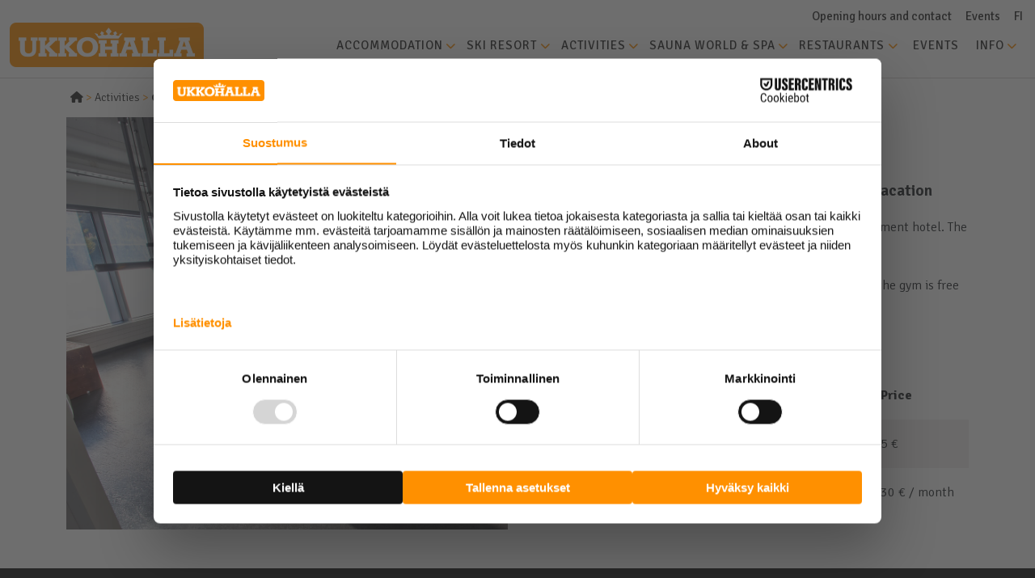

--- FILE ---
content_type: text/html; charset=UTF-8
request_url: https://ukkohalla.fi/en/activities/gym/
body_size: 11072
content:
<!DOCTYPE html>
<html lang="en-US">
<head>
	<!-- <script src="https://web.cmp.usercentrics.eu/modules/autoblocker.js"></script> -->
	<script id="usercentrics-cmp" src="https://web.cmp.usercentrics.eu/ui/loader.js" data-settings-id="3OuduMcUauABP4" async></script>
	<!-- Google Tag Manager -->
	<script>(function(w,d,s,l,i){w[l]=w[l]||[];w[l].push({'gtm.start':
	new Date().getTime(),event:'gtm.js'});var f=d.getElementsByTagName(s)[0],
	j=d.createElement(s),dl=l!='dataLayer'?'&l='+l:'';j.async=true;j.src=
	'https://www.googletagmanager.com/gtm.js?id='+i+dl;f.parentNode.insertBefore(j,f);
	})(window,document,'script','dataLayer','GTM-K9CF2QC');</script>
	<!-- End Google Tag Manager -->
	<meta charset="UTF-8">
	<meta name="viewport" content="width=device-width, initial-scale=1, shrink-to-fit=no">
	<link rel="profile" href="https://gmpg.org/xfn/11">
	<!-- <script type="text/javascript" src="https://api-oa.com/jscr/oa_head.js?proj=api-dev-oa&amp;key=yourtest-outdoora-ctiveapi&amp;lang=en"></script> -->
	<script src="https://kit.fontawesome.com/e94def3c48.js" crossorigin="anonymous" data-cookieconsent="necessary"></script>
	<link rel="stylesheet" href="https://cdn.jsdelivr.net/npm/flatpickr/dist/flatpickr.min.css">
	<script src="https://cdn.jsdelivr.net/npm/flatpickr/dist/flatpickr.min.js" data-cookieconsent="necessary"></script>
	<script src="https://cdn.jsdelivr.net/npm/flatpickr/dist/l10n/fi.js" data-cookieconsent="necessary"></script>
	<script>
		var CURRENT_LANG = 'en';
	</script>
	<meta name='robots' content='index, follow, max-image-preview:large, max-snippet:-1, max-video-preview:-1' />

	<!-- This site is optimized with the Yoast SEO plugin v26.3 - https://yoast.com/wordpress/plugins/seo/ -->
	<title>Gym - Ukkohalla</title>
	<meta name="description" content="You don&#039;t have to miss training days even on vacation. Ukkohallas versatile gym is adjacent to Ukkohalla Chalets apartment hotel." />
	<link rel="canonical" href="https://ukkohalla.fi/en/activities/gym/" />
	<meta property="og:locale" content="en_US" />
	<meta property="og:type" content="article" />
	<meta property="og:title" content="Gym - Ukkohalla" />
	<meta property="og:description" content="You don&#039;t have to miss training days even on vacation. Ukkohallas versatile gym is adjacent to Ukkohalla Chalets apartment hotel." />
	<meta property="og:url" content="https://ukkohalla.fi/en/activities/gym/" />
	<meta property="og:site_name" content="Ukkohalla" />
	<meta property="article:modified_time" content="2022-08-24T10:22:36+00:00" />
	<meta name="twitter:card" content="summary_large_image" />
	<script type="application/ld+json" class="yoast-schema-graph">{"@context":"https://schema.org","@graph":[{"@type":"WebPage","@id":"https://ukkohalla.fi/en/activities/gym/","url":"https://ukkohalla.fi/en/activities/gym/","name":"Gym - Ukkohalla","isPartOf":{"@id":"https://ukkohalla.fi/en/#website"},"datePublished":"2022-06-08T10:40:47+00:00","dateModified":"2022-08-24T10:22:36+00:00","description":"You don't have to miss training days even on vacation. Ukkohallas versatile gym is adjacent to Ukkohalla Chalets apartment hotel.","breadcrumb":{"@id":"https://ukkohalla.fi/en/activities/gym/#breadcrumb"},"inLanguage":"en-US","potentialAction":[{"@type":"ReadAction","target":["https://ukkohalla.fi/en/activities/gym/"]}]},{"@type":"BreadcrumbList","@id":"https://ukkohalla.fi/en/activities/gym/#breadcrumb","itemListElement":[{"@type":"ListItem","position":1,"name":"","item":"https://ukkohalla.fi/en/"},{"@type":"ListItem","position":2,"name":"Activities","item":"https://ukkohalla.fi/en/activities/"},{"@type":"ListItem","position":3,"name":"Gym"}]},{"@type":"WebSite","@id":"https://ukkohalla.fi/en/#website","url":"https://ukkohalla.fi/en/","name":"Ukkohalla","description":"","publisher":{"@id":"https://ukkohalla.fi/en/#organization"},"potentialAction":[{"@type":"SearchAction","target":{"@type":"EntryPoint","urlTemplate":"https://ukkohalla.fi/en/?s={search_term_string}"},"query-input":{"@type":"PropertyValueSpecification","valueRequired":true,"valueName":"search_term_string"}}],"inLanguage":"en-US"},{"@type":"Organization","@id":"https://ukkohalla.fi/en/#organization","name":"Ukkohalla","url":"https://ukkohalla.fi/en/","logo":{"@type":"ImageObject","inLanguage":"en-US","@id":"https://ukkohalla.fi/en/#/schema/logo/image/","url":"https://ukkohalla.fi/wp-content/uploads/2022/05/logo-boxed.png","contentUrl":"https://ukkohalla.fi/wp-content/uploads/2022/05/logo-boxed.png","width":480,"height":110,"caption":"Ukkohalla"},"image":{"@id":"https://ukkohalla.fi/en/#/schema/logo/image/"}}]}</script>
	<!-- / Yoast SEO plugin. -->


<link rel='dns-prefetch' href='//fonts.googleapis.com' />
<link rel="alternate" type="application/rss+xml" title="Ukkohalla &raquo; Feed" href="https://ukkohalla.fi/en/feed/" />
<link rel="alternate" type="application/rss+xml" title="Ukkohalla &raquo; Comments Feed" href="https://ukkohalla.fi/en/comments/feed/" />
<link rel="alternate" title="oEmbed (JSON)" type="application/json+oembed" href="https://ukkohalla.fi/en/wp-json/oembed/1.0/embed?url=https%3A%2F%2Fukkohalla.fi%2Fen%2Factivities%2Fgym%2F" />
<link rel="alternate" title="oEmbed (XML)" type="text/xml+oembed" href="https://ukkohalla.fi/en/wp-json/oembed/1.0/embed?url=https%3A%2F%2Fukkohalla.fi%2Fen%2Factivities%2Fgym%2F&#038;format=xml" />
<style id='wp-img-auto-sizes-contain-inline-css'>
img:is([sizes=auto i],[sizes^="auto," i]){contain-intrinsic-size:3000px 1500px}
/*# sourceURL=wp-img-auto-sizes-contain-inline-css */
</style>

<style id='wp-emoji-styles-inline-css'>

	img.wp-smiley, img.emoji {
		display: inline !important;
		border: none !important;
		box-shadow: none !important;
		height: 1em !important;
		width: 1em !important;
		margin: 0 0.07em !important;
		vertical-align: -0.1em !important;
		background: none !important;
		padding: 0 !important;
	}
/*# sourceURL=wp-emoji-styles-inline-css */
</style>
<link rel='stylesheet' id='wp-block-library-css' href='https://ukkohalla.fi/wp-includes/css/dist/block-library/style.min.css?ver=6.9' media='all' />
<style id='global-styles-inline-css'>
:root{--wp--preset--aspect-ratio--square: 1;--wp--preset--aspect-ratio--4-3: 4/3;--wp--preset--aspect-ratio--3-4: 3/4;--wp--preset--aspect-ratio--3-2: 3/2;--wp--preset--aspect-ratio--2-3: 2/3;--wp--preset--aspect-ratio--16-9: 16/9;--wp--preset--aspect-ratio--9-16: 9/16;--wp--preset--color--black: #000000;--wp--preset--color--cyan-bluish-gray: #abb8c3;--wp--preset--color--white: #ffffff;--wp--preset--color--pale-pink: #f78da7;--wp--preset--color--vivid-red: #cf2e2e;--wp--preset--color--luminous-vivid-orange: #ff6900;--wp--preset--color--luminous-vivid-amber: #fcb900;--wp--preset--color--light-green-cyan: #7bdcb5;--wp--preset--color--vivid-green-cyan: #00d084;--wp--preset--color--pale-cyan-blue: #8ed1fc;--wp--preset--color--vivid-cyan-blue: #0693e3;--wp--preset--color--vivid-purple: #9b51e0;--wp--preset--color--blue: #0d6efd;--wp--preset--color--indigo: #6610f2;--wp--preset--color--purple: #5533ff;--wp--preset--color--pink: #d63384;--wp--preset--color--red: #dc3545;--wp--preset--color--orange: #ff9000;--wp--preset--color--yellow: #ffc107;--wp--preset--color--green: #198754;--wp--preset--color--teal: #20c997;--wp--preset--color--cyan: #0dcaf0;--wp--preset--color--gray: #6c757d;--wp--preset--color--gray-dark: #343a40;--wp--preset--gradient--vivid-cyan-blue-to-vivid-purple: linear-gradient(135deg,rgb(6,147,227) 0%,rgb(155,81,224) 100%);--wp--preset--gradient--light-green-cyan-to-vivid-green-cyan: linear-gradient(135deg,rgb(122,220,180) 0%,rgb(0,208,130) 100%);--wp--preset--gradient--luminous-vivid-amber-to-luminous-vivid-orange: linear-gradient(135deg,rgb(252,185,0) 0%,rgb(255,105,0) 100%);--wp--preset--gradient--luminous-vivid-orange-to-vivid-red: linear-gradient(135deg,rgb(255,105,0) 0%,rgb(207,46,46) 100%);--wp--preset--gradient--very-light-gray-to-cyan-bluish-gray: linear-gradient(135deg,rgb(238,238,238) 0%,rgb(169,184,195) 100%);--wp--preset--gradient--cool-to-warm-spectrum: linear-gradient(135deg,rgb(74,234,220) 0%,rgb(151,120,209) 20%,rgb(207,42,186) 40%,rgb(238,44,130) 60%,rgb(251,105,98) 80%,rgb(254,248,76) 100%);--wp--preset--gradient--blush-light-purple: linear-gradient(135deg,rgb(255,206,236) 0%,rgb(152,150,240) 100%);--wp--preset--gradient--blush-bordeaux: linear-gradient(135deg,rgb(254,205,165) 0%,rgb(254,45,45) 50%,rgb(107,0,62) 100%);--wp--preset--gradient--luminous-dusk: linear-gradient(135deg,rgb(255,203,112) 0%,rgb(199,81,192) 50%,rgb(65,88,208) 100%);--wp--preset--gradient--pale-ocean: linear-gradient(135deg,rgb(255,245,203) 0%,rgb(182,227,212) 50%,rgb(51,167,181) 100%);--wp--preset--gradient--electric-grass: linear-gradient(135deg,rgb(202,248,128) 0%,rgb(113,206,126) 100%);--wp--preset--gradient--midnight: linear-gradient(135deg,rgb(2,3,129) 0%,rgb(40,116,252) 100%);--wp--preset--font-size--small: 13px;--wp--preset--font-size--medium: 20px;--wp--preset--font-size--large: 36px;--wp--preset--font-size--x-large: 42px;--wp--preset--spacing--20: 0.44rem;--wp--preset--spacing--30: 0.67rem;--wp--preset--spacing--40: 1rem;--wp--preset--spacing--50: 1.5rem;--wp--preset--spacing--60: 2.25rem;--wp--preset--spacing--70: 3.38rem;--wp--preset--spacing--80: 5.06rem;--wp--preset--shadow--natural: 6px 6px 9px rgba(0, 0, 0, 0.2);--wp--preset--shadow--deep: 12px 12px 50px rgba(0, 0, 0, 0.4);--wp--preset--shadow--sharp: 6px 6px 0px rgba(0, 0, 0, 0.2);--wp--preset--shadow--outlined: 6px 6px 0px -3px rgb(255, 255, 255), 6px 6px rgb(0, 0, 0);--wp--preset--shadow--crisp: 6px 6px 0px rgb(0, 0, 0);}:where(.is-layout-flex){gap: 0.5em;}:where(.is-layout-grid){gap: 0.5em;}body .is-layout-flex{display: flex;}.is-layout-flex{flex-wrap: wrap;align-items: center;}.is-layout-flex > :is(*, div){margin: 0;}body .is-layout-grid{display: grid;}.is-layout-grid > :is(*, div){margin: 0;}:where(.wp-block-columns.is-layout-flex){gap: 2em;}:where(.wp-block-columns.is-layout-grid){gap: 2em;}:where(.wp-block-post-template.is-layout-flex){gap: 1.25em;}:where(.wp-block-post-template.is-layout-grid){gap: 1.25em;}.has-black-color{color: var(--wp--preset--color--black) !important;}.has-cyan-bluish-gray-color{color: var(--wp--preset--color--cyan-bluish-gray) !important;}.has-white-color{color: var(--wp--preset--color--white) !important;}.has-pale-pink-color{color: var(--wp--preset--color--pale-pink) !important;}.has-vivid-red-color{color: var(--wp--preset--color--vivid-red) !important;}.has-luminous-vivid-orange-color{color: var(--wp--preset--color--luminous-vivid-orange) !important;}.has-luminous-vivid-amber-color{color: var(--wp--preset--color--luminous-vivid-amber) !important;}.has-light-green-cyan-color{color: var(--wp--preset--color--light-green-cyan) !important;}.has-vivid-green-cyan-color{color: var(--wp--preset--color--vivid-green-cyan) !important;}.has-pale-cyan-blue-color{color: var(--wp--preset--color--pale-cyan-blue) !important;}.has-vivid-cyan-blue-color{color: var(--wp--preset--color--vivid-cyan-blue) !important;}.has-vivid-purple-color{color: var(--wp--preset--color--vivid-purple) !important;}.has-black-background-color{background-color: var(--wp--preset--color--black) !important;}.has-cyan-bluish-gray-background-color{background-color: var(--wp--preset--color--cyan-bluish-gray) !important;}.has-white-background-color{background-color: var(--wp--preset--color--white) !important;}.has-pale-pink-background-color{background-color: var(--wp--preset--color--pale-pink) !important;}.has-vivid-red-background-color{background-color: var(--wp--preset--color--vivid-red) !important;}.has-luminous-vivid-orange-background-color{background-color: var(--wp--preset--color--luminous-vivid-orange) !important;}.has-luminous-vivid-amber-background-color{background-color: var(--wp--preset--color--luminous-vivid-amber) !important;}.has-light-green-cyan-background-color{background-color: var(--wp--preset--color--light-green-cyan) !important;}.has-vivid-green-cyan-background-color{background-color: var(--wp--preset--color--vivid-green-cyan) !important;}.has-pale-cyan-blue-background-color{background-color: var(--wp--preset--color--pale-cyan-blue) !important;}.has-vivid-cyan-blue-background-color{background-color: var(--wp--preset--color--vivid-cyan-blue) !important;}.has-vivid-purple-background-color{background-color: var(--wp--preset--color--vivid-purple) !important;}.has-black-border-color{border-color: var(--wp--preset--color--black) !important;}.has-cyan-bluish-gray-border-color{border-color: var(--wp--preset--color--cyan-bluish-gray) !important;}.has-white-border-color{border-color: var(--wp--preset--color--white) !important;}.has-pale-pink-border-color{border-color: var(--wp--preset--color--pale-pink) !important;}.has-vivid-red-border-color{border-color: var(--wp--preset--color--vivid-red) !important;}.has-luminous-vivid-orange-border-color{border-color: var(--wp--preset--color--luminous-vivid-orange) !important;}.has-luminous-vivid-amber-border-color{border-color: var(--wp--preset--color--luminous-vivid-amber) !important;}.has-light-green-cyan-border-color{border-color: var(--wp--preset--color--light-green-cyan) !important;}.has-vivid-green-cyan-border-color{border-color: var(--wp--preset--color--vivid-green-cyan) !important;}.has-pale-cyan-blue-border-color{border-color: var(--wp--preset--color--pale-cyan-blue) !important;}.has-vivid-cyan-blue-border-color{border-color: var(--wp--preset--color--vivid-cyan-blue) !important;}.has-vivid-purple-border-color{border-color: var(--wp--preset--color--vivid-purple) !important;}.has-vivid-cyan-blue-to-vivid-purple-gradient-background{background: var(--wp--preset--gradient--vivid-cyan-blue-to-vivid-purple) !important;}.has-light-green-cyan-to-vivid-green-cyan-gradient-background{background: var(--wp--preset--gradient--light-green-cyan-to-vivid-green-cyan) !important;}.has-luminous-vivid-amber-to-luminous-vivid-orange-gradient-background{background: var(--wp--preset--gradient--luminous-vivid-amber-to-luminous-vivid-orange) !important;}.has-luminous-vivid-orange-to-vivid-red-gradient-background{background: var(--wp--preset--gradient--luminous-vivid-orange-to-vivid-red) !important;}.has-very-light-gray-to-cyan-bluish-gray-gradient-background{background: var(--wp--preset--gradient--very-light-gray-to-cyan-bluish-gray) !important;}.has-cool-to-warm-spectrum-gradient-background{background: var(--wp--preset--gradient--cool-to-warm-spectrum) !important;}.has-blush-light-purple-gradient-background{background: var(--wp--preset--gradient--blush-light-purple) !important;}.has-blush-bordeaux-gradient-background{background: var(--wp--preset--gradient--blush-bordeaux) !important;}.has-luminous-dusk-gradient-background{background: var(--wp--preset--gradient--luminous-dusk) !important;}.has-pale-ocean-gradient-background{background: var(--wp--preset--gradient--pale-ocean) !important;}.has-electric-grass-gradient-background{background: var(--wp--preset--gradient--electric-grass) !important;}.has-midnight-gradient-background{background: var(--wp--preset--gradient--midnight) !important;}.has-small-font-size{font-size: var(--wp--preset--font-size--small) !important;}.has-medium-font-size{font-size: var(--wp--preset--font-size--medium) !important;}.has-large-font-size{font-size: var(--wp--preset--font-size--large) !important;}.has-x-large-font-size{font-size: var(--wp--preset--font-size--x-large) !important;}
/*# sourceURL=global-styles-inline-css */
</style>

<style id='classic-theme-styles-inline-css'>
/*! This file is auto-generated */
.wp-block-button__link{color:#fff;background-color:#32373c;border-radius:9999px;box-shadow:none;text-decoration:none;padding:calc(.667em + 2px) calc(1.333em + 2px);font-size:1.125em}.wp-block-file__button{background:#32373c;color:#fff;text-decoration:none}
/*# sourceURL=/wp-includes/css/classic-themes.min.css */
</style>
<link rel='stylesheet' id='dashicons-css' href='https://ukkohalla.fi/wp-includes/css/dashicons.min.css?ver=6.9' media='all' />
<link rel='stylesheet' id='admin-bar-css' href='https://ukkohalla.fi/wp-includes/css/admin-bar.min.css?ver=6.9' media='all' />
<style id='admin-bar-inline-css'>

    /* Hide CanvasJS credits for P404 charts specifically */
    #p404RedirectChart .canvasjs-chart-credit {
        display: none !important;
    }
    
    #p404RedirectChart canvas {
        border-radius: 6px;
    }

    .p404-redirect-adminbar-weekly-title {
        font-weight: bold;
        font-size: 14px;
        color: #fff;
        margin-bottom: 6px;
    }

    #wpadminbar #wp-admin-bar-p404_free_top_button .ab-icon:before {
        content: "\f103";
        color: #dc3545;
        top: 3px;
    }
    
    #wp-admin-bar-p404_free_top_button .ab-item {
        min-width: 80px !important;
        padding: 0px !important;
    }
    
    /* Ensure proper positioning and z-index for P404 dropdown */
    .p404-redirect-adminbar-dropdown-wrap { 
        min-width: 0; 
        padding: 0;
        position: static !important;
    }
    
    #wpadminbar #wp-admin-bar-p404_free_top_button_dropdown {
        position: static !important;
    }
    
    #wpadminbar #wp-admin-bar-p404_free_top_button_dropdown .ab-item {
        padding: 0 !important;
        margin: 0 !important;
    }
    
    .p404-redirect-dropdown-container {
        min-width: 340px;
        padding: 18px 18px 12px 18px;
        background: #23282d !important;
        color: #fff;
        border-radius: 12px;
        box-shadow: 0 8px 32px rgba(0,0,0,0.25);
        margin-top: 10px;
        position: relative !important;
        z-index: 999999 !important;
        display: block !important;
        border: 1px solid #444;
    }
    
    /* Ensure P404 dropdown appears on hover */
    #wpadminbar #wp-admin-bar-p404_free_top_button .p404-redirect-dropdown-container { 
        display: none !important;
    }
    
    #wpadminbar #wp-admin-bar-p404_free_top_button:hover .p404-redirect-dropdown-container { 
        display: block !important;
    }
    
    #wpadminbar #wp-admin-bar-p404_free_top_button:hover #wp-admin-bar-p404_free_top_button_dropdown .p404-redirect-dropdown-container {
        display: block !important;
    }
    
    .p404-redirect-card {
        background: #2c3338;
        border-radius: 8px;
        padding: 18px 18px 12px 18px;
        box-shadow: 0 2px 8px rgba(0,0,0,0.07);
        display: flex;
        flex-direction: column;
        align-items: flex-start;
        border: 1px solid #444;
    }
    
    .p404-redirect-btn {
        display: inline-block;
        background: #dc3545;
        color: #fff !important;
        font-weight: bold;
        padding: 5px 22px;
        border-radius: 8px;
        text-decoration: none;
        font-size: 17px;
        transition: background 0.2s, box-shadow 0.2s;
        margin-top: 8px;
        box-shadow: 0 2px 8px rgba(220,53,69,0.15);
        text-align: center;
        line-height: 1.6;
    }
    
    .p404-redirect-btn:hover {
        background: #c82333;
        color: #fff !important;
        box-shadow: 0 4px 16px rgba(220,53,69,0.25);
    }
    
    /* Prevent conflicts with other admin bar dropdowns */
    #wpadminbar .ab-top-menu > li:hover > .ab-item,
    #wpadminbar .ab-top-menu > li.hover > .ab-item {
        z-index: auto;
    }
    
    #wpadminbar #wp-admin-bar-p404_free_top_button:hover > .ab-item {
        z-index: 999998 !important;
    }
    
/*# sourceURL=admin-bar-inline-css */
</style>
<link rel='stylesheet' id='owmweather-css-css' href='https://ukkohalla.fi/wp-content/plugins/owm-weather/css/owmweather.min.css?ver=6.9' media='all' />
<link rel='stylesheet' id='child-understrap-styles-css' href='https://ukkohalla.fi/wp-content/themes/understrap-child/css/child-theme.min.css?ver=1.1.36' media='all' />
<link rel='stylesheet' id='google-fonts-css' href='//fonts.googleapis.com/css2?family=Signika%3Awght%40300%3B400%3B500%3B600%3B700&#038;display=swap&#038;ver=1.1.36' media='all' />
<script id="wpml-cookie-js-extra">
var wpml_cookies = {"wp-wpml_current_language":{"value":"en","expires":1,"path":"/"}};
var wpml_cookies = {"wp-wpml_current_language":{"value":"en","expires":1,"path":"/"}};
//# sourceURL=wpml-cookie-js-extra
</script>
<script src="https://ukkohalla.fi/wp-content/plugins/sitepress-multilingual-cms/res/js/cookies/language-cookie.js?ver=485900" id="wpml-cookie-js" defer data-wp-strategy="defer"></script>
<script data-cookieconsent="necessary" src="https://ukkohalla.fi/wp-includes/js/jquery/jquery.min.js?ver=3.7.1" id="jquery-core-js"></script>
<script data-cookieconsent="necessary" src="https://ukkohalla.fi/wp-includes/js/jquery/jquery-migrate.min.js?ver=3.4.1" id="jquery-migrate-js"></script>
<script data-cookieconsent="necessary" src="https://ukkohalla.fi/wp-content/themes/understrap-child/js/child-theme.min.js?ver=1.1.36" id="child-understrap-scripts-js"></script>
<link rel="https://api.w.org/" href="https://ukkohalla.fi/en/wp-json/" /><link rel="alternate" title="JSON" type="application/json" href="https://ukkohalla.fi/en/wp-json/wp/v2/pages/2867" /><link rel="EditURI" type="application/rsd+xml" title="RSD" href="https://ukkohalla.fi/xmlrpc.php?rsd" />
<meta name="generator" content="WordPress 6.9" />
<link rel='shortlink' href='https://ukkohalla.fi/en/?p=2867' />
<meta name="generator" content="WPML ver:4.8.5 stt:1,18;" />
<meta name="mobile-web-app-capable" content="yes">
<meta name="apple-mobile-web-app-capable" content="yes">
<meta name="apple-mobile-web-app-title" content="Ukkohalla - ">
<link rel="icon" href="https://ukkohalla.fi/wp-content/uploads/2022/07/cropped-Ukkohalla-favicon-512x512-1-32x32.png" sizes="32x32" />
<link rel="icon" href="https://ukkohalla.fi/wp-content/uploads/2022/07/cropped-Ukkohalla-favicon-512x512-1-192x192.png" sizes="192x192" />
<link rel="apple-touch-icon" href="https://ukkohalla.fi/wp-content/uploads/2022/07/cropped-Ukkohalla-favicon-512x512-1-180x180.png" />
<meta name="msapplication-TileImage" content="https://ukkohalla.fi/wp-content/uploads/2022/07/cropped-Ukkohalla-favicon-512x512-1-270x270.png" />
		<style id="wp-custom-css">
			a#CookieDeclarationChangeConsentWithdraw, a#CookieDeclarationChangeConsentChange {
    font-weight: 500;
    text-decoration: underline;
    text-decoration-color: #FF9001;
}		</style>
			<!-- Meta Pixel Code -->
	<script data-cookieconsent="statistics">
	!function(f,b,e,v,n,t,s)
	{if(f.fbq)return;n=f.fbq=function(){n.callMethod?
	n.callMethod.apply(n,arguments):n.queue.push(arguments)};
	if(!f._fbq)f._fbq=n;n.push=n;n.loaded=!0;n.version='2.0';
	n.queue=[];t=b.createElement(e);t.async=!0;
	t.src=v;s=b.getElementsByTagName(e)[0];
	s.parentNode.insertBefore(t,s)}(window, document,'script',
	'https://connect.facebook.net/en_US/fbevents.js');
	fbq('init', '171814835097667');
	fbq('track', 'PageView');
	</script>
	<noscript><img height="1" width="1" style="display:none"
	src="https://www.facebook.com/tr?id=171814835097667&ev=PageView&noscript=1"
	/></noscript>
	<!-- End Meta Pixel Code -->
</head>

<body class="wp-singular page-template-default page page-id-2867 page-child parent-pageid-2680 wp-custom-logo wp-embed-responsive wp-theme-understrap wp-child-theme-understrap-child understrap-no-sidebar" itemscope itemtype="http://schema.org/WebSite">
<!-- Google Tag Manager (noscript) -->
<noscript><iframe src="https://www.googletagmanager.com/ns.html?id=GTM-K9CF2QC"
height="0" width="0" style="display:none;visibility:hidden"></iframe></noscript>
<!-- End Google Tag Manager (noscript) -->
<div class="site" id="page">

	<!-- ******************* The Navbar Area ******************* -->
	<header id="wrapper-navbar">

		<a class="skip-link sr-only sr-only-focusable" href="#content">Skip to content</a>

		
<nav id="main-nav" class="navbar navbar-expand-lg" aria-labelledby="main-nav-label">

	<div class="apuvalikko">
		<div class="apuvalikko--container">
			<ul id="menu-apuvalikko-en" class="helper-menu"><li id="menu-item-3074" class="menu-item menu-item-type-post_type menu-item-object-page menu-item-3074"><a href="https://ukkohalla.fi/en/info/opening-hours-and-contact/">Opening hours and contact</a></li>
<li id="menu-item-6286" class="menu-item menu-item-type-custom menu-item-object-custom menu-item-6286"><a href="https://cloud.hotellinx.com/NetReservationsUkkohallaResort/Home/GiftCards?AccCaId=87&#038;QrType=2&#038;PfId=2">Events</a></li>
<li id="menu-item-3076" class="menu-item menu-item-type-custom menu-item-object-custom menu-item-3076"><a href="https://ukkohalla.fi/">FI</a></li>
</ul>			</div>
	</div>

	<h2 id="main-nav-label" class="screen-reader-text">
		Main Navigation	</h2>

	


	<div class="container-fluid menu-container">

		<!-- Your site title as branding in the menu -->
		<a href="https://ukkohalla.fi/en/" class="navbar-brand custom-logo-link" rel="home"><img width="480" height="110" src="https://ukkohalla.fi/wp-content/uploads/2022/05/logo-boxed.png" class="img-fluid" alt="Ukkohalla" decoding="async" fetchpriority="high" srcset="https://ukkohalla.fi/wp-content/uploads/2022/05/logo-boxed.png 480w, https://ukkohalla.fi/wp-content/uploads/2022/05/logo-boxed-300x69.png 300w" sizes="(max-width: 480px) 100vw, 480px" /></a>		<!-- end custom logo -->

		<button class="navbar-toggler" type="button" data-bs-toggle="collapse" data-bs-target="#navbarNavDropdown" aria-controls="navbarNavDropdown" aria-expanded="false" aria-label="Toggle navigation">
			<span class="navbar-toggler-icon"></span>
		</button>

		<!-- The WordPress Menu goes here -->
		<div id="navbarNavDropdown" class="collapse navbar-collapse"><ul id="main-menu" class="navbar-nav ms-auto"><li itemscope="itemscope" itemtype="https://www.schema.org/SiteNavigationElement" id="menu-item-3754" class="menu-item menu-item-type-post_type menu-item-object-page menu-item-has-children dropdown menu-item-3754 nav-item"><a title="Accommodation" href="https://ukkohalla.fi/en/accommodation/" aria-haspopup="true" aria-expanded="false" class="dropdown-toggle nav-link" id="menu-item-dropdown-3754">Accommodation</a>
<ul class="dropdown-menu" aria-labelledby="menu-item-dropdown-3754" >
	<li itemscope="itemscope" itemtype="https://www.schema.org/SiteNavigationElement" id="menu-item-3756" class="menu-item menu-item-type-post_type menu-item-object-page menu-item-3756 nav-item"><a title="Holiday packages and offers" href="https://ukkohalla.fi/en/accommodation/holiday-packages-and-offers/" class="dropdown-item">Holiday packages and offers</a></li>
	<li itemscope="itemscope" itemtype="https://www.schema.org/SiteNavigationElement" id="menu-item-3759" class="menu-item menu-item-type-post_type menu-item-object-page menu-item-3759 nav-item"><a title="Ukkohalla Chalets" href="https://ukkohalla.fi/en/accommodation/ukkohalla-chalets/" class="dropdown-item">Ukkohalla Chalets</a></li>
	<li itemscope="itemscope" itemtype="https://www.schema.org/SiteNavigationElement" id="menu-item-3758" class="menu-item menu-item-type-post_type menu-item-object-page menu-item-3758 nav-item"><a title="Sky Cabin Glass Suites" href="https://ukkohalla.fi/en/accommodation/sky-cabin-glass-suite/" class="dropdown-item">Sky Cabin Glass Suites</a></li>
	<li itemscope="itemscope" itemtype="https://www.schema.org/SiteNavigationElement" id="menu-item-3757" class="menu-item menu-item-type-post_type menu-item-object-page menu-item-3757 nav-item"><a title="Lake Residence" href="https://ukkohalla.fi/en/accommodation/lake-residence/" class="dropdown-item">Lake Residence</a></li>
	<li itemscope="itemscope" itemtype="https://www.schema.org/SiteNavigationElement" id="menu-item-7884" class="menu-item menu-item-type-post_type menu-item-object-page menu-item-7884 nav-item"><a title="Hotel Ukkis" href="https://ukkohalla.fi/en/accommodation/hotel-ukkis/" class="dropdown-item">Hotel Ukkis</a></li>
	<li itemscope="itemscope" itemtype="https://www.schema.org/SiteNavigationElement" id="menu-item-3760" class="menu-item menu-item-type-post_type menu-item-object-page menu-item-3760 nav-item"><a title="Ukkohalla Resort village" href="https://ukkohalla.fi/en/accommodation/ukkohalla-resort-village/" class="dropdown-item">Ukkohalla Resort village</a></li>
	<li itemscope="itemscope" itemtype="https://www.schema.org/SiteNavigationElement" id="menu-item-3755" class="menu-item menu-item-type-post_type menu-item-object-page menu-item-3755 nav-item"><a title="Cabins and villas" href="https://ukkohalla.fi/en/accommodation/cabins-and-villas/" class="dropdown-item">Cabins and villas</a></li>
</ul>
</li>
<li itemscope="itemscope" itemtype="https://www.schema.org/SiteNavigationElement" id="menu-item-4065" class="menu-item menu-item-type-custom menu-item-object-custom menu-item-has-children dropdown menu-item-4065 nav-item"><a title="Ski Resort" href="https://skiukkohalla.fi/en/" aria-haspopup="true" aria-expanded="false" class="dropdown-toggle nav-link" id="menu-item-dropdown-4065">Ski Resort</a>
<ul class="dropdown-menu" aria-labelledby="menu-item-dropdown-4065" >
	<li itemscope="itemscope" itemtype="https://www.schema.org/SiteNavigationElement" id="menu-item-8283" class="menu-item menu-item-type-custom menu-item-object-custom menu-item-8283 nav-item"><a title="Ski tickets" href="https://skiukkohalla.fi/en/lift-tickets/" class="dropdown-item">Ski tickets</a></li>
	<li itemscope="itemscope" itemtype="https://www.schema.org/SiteNavigationElement" id="menu-item-8284" class="menu-item menu-item-type-custom menu-item-object-custom menu-item-8284 nav-item"><a title="Slopes" href="https://skiukkohalla.fi/en/slopes/" class="dropdown-item">Slopes</a></li>
	<li itemscope="itemscope" itemtype="https://www.schema.org/SiteNavigationElement" id="menu-item-3766" class="menu-item menu-item-type-post_type menu-item-object-page menu-item-3766 nav-item"><a title="Rental service" href="https://ukkohalla.fi/en/ski-resort/rental-service/" class="dropdown-item">Rental service</a></li>
	<li itemscope="itemscope" itemtype="https://www.schema.org/SiteNavigationElement" id="menu-item-3764" class="menu-item menu-item-type-post_type menu-item-object-page menu-item-3764 nav-item"><a title="Ski school" href="https://ukkohalla.fi/en/ski-resort/ski-school/" class="dropdown-item">Ski school</a></li>
	<li itemscope="itemscope" itemtype="https://www.schema.org/SiteNavigationElement" id="menu-item-3762" class="menu-item menu-item-type-post_type menu-item-object-page menu-item-3762 nav-item"><a title="Skibus" href="https://ukkohalla.fi/en/ski-resort/skibus/" class="dropdown-item">Skibus</a></li>
</ul>
</li>
<li itemscope="itemscope" itemtype="https://www.schema.org/SiteNavigationElement" id="menu-item-7503" class="menu-item menu-item-type-custom menu-item-object-custom menu-item-has-children dropdown menu-item-7503 nav-item"><a title="Activities" href="https://ukkohalla.fi/en/activities/#winter" aria-haspopup="true" aria-expanded="false" class="dropdown-toggle nav-link" id="menu-item-dropdown-7503">Activities</a>
<ul class="dropdown-menu" aria-labelledby="menu-item-dropdown-7503" >
	<li itemscope="itemscope" itemtype="https://www.schema.org/SiteNavigationElement" id="menu-item-8378" class="menu-item menu-item-type-post_type menu-item-object-page menu-item-8378 nav-item"><a title="Safaris" href="https://ukkohalla.fi/en/safaris/" class="dropdown-item">Safaris</a></li>
</ul>
</li>
<li itemscope="itemscope" itemtype="https://www.schema.org/SiteNavigationElement" id="menu-item-3770" class="menu-item menu-item-type-post_type menu-item-object-page menu-item-has-children dropdown menu-item-3770 nav-item"><a title="Sauna World &#038; Spa" href="https://ukkohalla.fi/en/sauna-world-spa/" aria-haspopup="true" aria-expanded="false" class="dropdown-toggle nav-link" id="menu-item-dropdown-3770">Sauna World &#038; Spa</a>
<ul class="dropdown-menu" aria-labelledby="menu-item-dropdown-3770" >
	<li itemscope="itemscope" itemtype="https://www.schema.org/SiteNavigationElement" id="menu-item-3771" class="menu-item menu-item-type-post_type menu-item-object-page menu-item-3771 nav-item"><a title="9 saunas" href="https://ukkohalla.fi/en/sauna-world-spa/9-saunas/" class="dropdown-item">9 saunas</a></li>
	<li itemscope="itemscope" itemtype="https://www.schema.org/SiteNavigationElement" id="menu-item-3773" class="menu-item menu-item-type-post_type menu-item-object-page menu-item-3773 nav-item"><a title="Indoor and outdoor pools" href="https://ukkohalla.fi/en/sauna-world-spa/indoor-and-outdoor-pools/" class="dropdown-item">Indoor and outdoor pools</a></li>
	<li itemscope="itemscope" itemtype="https://www.schema.org/SiteNavigationElement" id="menu-item-3774" class="menu-item menu-item-type-post_type menu-item-object-page menu-item-3774 nav-item"><a title="Poolside bar" href="https://ukkohalla.fi/en/sauna-world-spa/poolside-bar/" class="dropdown-item">Poolside bar</a></li>
	<li itemscope="itemscope" itemtype="https://www.schema.org/SiteNavigationElement" id="menu-item-3775" class="menu-item menu-item-type-post_type menu-item-object-page menu-item-3775 nav-item"><a title="Sauna World price list" href="https://ukkohalla.fi/en/sauna-world-spa/saunamaailma-hinnasto/" class="dropdown-item">Sauna World price list</a></li>
</ul>
</li>
<li itemscope="itemscope" itemtype="https://www.schema.org/SiteNavigationElement" id="menu-item-3776" class="menu-item menu-item-type-post_type menu-item-object-page menu-item-has-children dropdown menu-item-3776 nav-item"><a title="Restaurants" href="https://ukkohalla.fi/en/restaurants/" aria-haspopup="true" aria-expanded="false" class="dropdown-toggle nav-link" id="menu-item-dropdown-3776">Restaurants</a>
<ul class="dropdown-menu" aria-labelledby="menu-item-dropdown-3776" >
	<li itemscope="itemscope" itemtype="https://www.schema.org/SiteNavigationElement" id="menu-item-3777" class="menu-item menu-item-type-post_type menu-item-object-page menu-item-3777 nav-item"><a title="Restaurant Hallan Karhu" href="https://ukkohalla.fi/en/restaurants/restaurant-hallan-karhu/" class="dropdown-item">Restaurant Hallan Karhu</a></li>
	<li itemscope="itemscope" itemtype="https://www.schema.org/SiteNavigationElement" id="menu-item-3778" class="menu-item menu-item-type-post_type menu-item-object-page menu-item-3778 nav-item"><a title="Ukko Café" href="https://ukkohalla.fi/en/restaurants/ukko-cafe/" class="dropdown-item">Ukko Café</a></li>
</ul>
</li>
<li itemscope="itemscope" itemtype="https://www.schema.org/SiteNavigationElement" id="menu-item-3779" class="menu-item menu-item-type-post_type menu-item-object-page menu-item-3779 nav-item"><a title="Events" href="https://ukkohalla.fi/en/events/" class="nav-link">Events</a></li>
<li itemscope="itemscope" itemtype="https://www.schema.org/SiteNavigationElement" id="menu-item-5623" class="menu-item menu-item-type-post_type menu-item-object-page menu-item-has-children dropdown menu-item-5623 nav-item"><a title="Info" href="https://ukkohalla.fi/en/info/" aria-haspopup="true" aria-expanded="false" class="dropdown-toggle nav-link" id="menu-item-dropdown-5623">Info</a>
<ul class="dropdown-menu" aria-labelledby="menu-item-dropdown-5623" >
	<li itemscope="itemscope" itemtype="https://www.schema.org/SiteNavigationElement" id="menu-item-3782" class="menu-item menu-item-type-post_type menu-item-object-page menu-item-3782 nav-item"><a title="Opening hours and contact" href="https://ukkohalla.fi/en/info/opening-hours-and-contact/" class="dropdown-item">Opening hours and contact</a></li>
	<li itemscope="itemscope" itemtype="https://www.schema.org/SiteNavigationElement" id="menu-item-3780" class="menu-item menu-item-type-post_type menu-item-object-page menu-item-3780 nav-item"><a title="Groups" href="https://ukkohalla.fi/en/tour-operators/" class="dropdown-item">Groups</a></li>
	<li itemscope="itemscope" itemtype="https://www.schema.org/SiteNavigationElement" id="menu-item-3784" class="menu-item menu-item-type-post_type menu-item-object-page menu-item-3784 nav-item"><a title="Sights in Ukkohalla" href="https://ukkohalla.fi/en/sights-in-ukkohalla/" class="dropdown-item">Sights in Ukkohalla</a></li>
	<li itemscope="itemscope" itemtype="https://www.schema.org/SiteNavigationElement" id="menu-item-5768" class="menu-item menu-item-type-post_type menu-item-object-page menu-item-5768 nav-item"><a title="Sustainability" href="https://ukkohalla.fi/en/sustainability/" class="dropdown-item">Sustainability</a></li>
</ul>
</li>
</ul></div>
		

	</div><!-- .container(-fluid) -->

</nav><!-- .site-navigation -->

	</header><!-- #wrapper-navbar end -->

<div class="wrapper" id="page-wrapper">
  <main class="site-main" id="main">
<div class="container breadcrumbs-container">
  <div class="row">
    <div class="col-sm-12">
    <p id="breadcrumbs"><span><span><a href="https://ukkohalla.fi/en/"></a></span> &gt; <span><a href="https://ukkohalla.fi/en/activities/">Activities</a></span> &gt; <span class="breadcrumb_last" aria-current="page">Gym</span></span></p>    </div>
  </div>
</div>
  
    
  
    
    
    

    
    
    
    
    
    
      
      
                      <div class="rivimalli container hero-slider">
          <div class="row">
            <div class="col-md-6 order-md-2">
              <div class="flexslider">
                <ul class="slides">
                  
                                                            <li><img src="https://ukkohalla.fi/wp-content/uploads/2022/06/Kuntosali-gallery-1-1200x1120-1.jpeg" alt=""></li>
                                      
                </ul>
              </div>
            </div>
            <div class="col-md-6 order-md-3">
              <h2>Gym</h2>

              
              

              <p><strong class="ingress">You don&#8217;t have to miss training days even on vacation</strong></p>
<p>Our versatile gym is adjacent to Ukkohalla Chalets apartment hotel. The gym has several machines and a free weight zone.</p>
<p>Price: 5€/person. For the Ukkohalla Chalets customers, the gym is free of charge.</p>
<h4>Hinnasto</h4>
<p><span style="font-weight: 400;"><div class="pricetable"><div class="pricetable-row"><div class="pricetable-column header name">Product</div><div class="pricetable-column header price">Price</div></div><div class="pricetable-row"><div class="pricetable-column name">One time visit</div><div class="pricetable-column price">5 €</div></div><div class="pricetable-row"><div class="pricetable-column name">Monthly card</div><div class="pricetable-column price">30 € / month</div></div></div></span></p>
            </div>
          </div>
        </div>

      
      
      
      
            
      
      
  </main><!-- #main -->
</div><!-- #page-wrapper -->

<footer class="page-footer">
	<div class="container">
		<div class="row">
				<div class="col col-12 col-md-3">
					<p><img loading="lazy" decoding="async" class="aligncenter wp-image-1319" src="https://ukkohalla.fi/wp-content/uploads/2022/06/Ukkohalla-logo-nega-300x50.png" alt="" width="240" height="40" srcset="https://ukkohalla.fi/wp-content/uploads/2022/06/Ukkohalla-logo-nega-300x50.png 300w, https://ukkohalla.fi/wp-content/uploads/2022/06/Ukkohalla-logo-nega.png 480w" sizes="auto, (max-width: 240px) 100vw, 240px" /></p>
<p style="text-align: center;">Ukkohallantie 20,<br />
89400 Hyrynsalmi,<br />
Finland</p>
<p style="text-align: center;"><i class="fa-solid fa-location-dot"></i><a href="https://www.google.com/maps/search/ukkohalla+resort/@64.7405078,28.2426624,17z/data=!3m1!4b1" target="_blank" rel="noopener">Show on map</a></p>
			</div>
				<div class="col col-12 col-md-3">
					<p><strong class="ingress">Hotel Ukkohalla<br />
</strong>p. +358 8 748 500<br />
<a href="/cdn-cgi/l/email-protection#355c5b535a75405e5e5a5d545959541b535c36"><span class="__cf_email__" data-cfemail="523b3c343d122739393d3a333e3e337c343b">[email&#160;protected]</span></a></p>
<p><strong class="ingress">Ski Resort<br />
</strong>p. +358 40 051 2485<br />
<a href="/cdn-cgi/l/email-protection#1e6c77706a7b7b6a5e6b757571767f72727f307877"><span class="__cf_email__" data-cfemail="6f1d06011b0a0a1b2f1a040400070e03030e410906">[email&#160;protected]</span></a></p>
<p><strong class="ingress">Sales<br />
</strong>p. +358 50 308 3451<br />
<a href="/cdn-cgi/l/email-protection#670a1e1e09130e27120c0c080f060b0b0649010e"><span class="__cf_email__" data-cfemail="91fce8e8ffe5f8d1e4fafafef9f0fdfdf0bff7f8">[email&#160;protected]</span></a></p>
			</div>
				<div class="col col-12 col-md-3">
					<ul>
<li><a href="https://ukkohalla.fi/en/info/opening-hours-and-contact/">Opening hours and contact</a></li>
<li><a href="https://rentle.store/ukkohalla/">Online-rentals</a></li>
<li><a href="https://ukkohalla.fi/en/info/arrival-to-ukkohalla/">Arrival to Ukkohalla</a></li>
</ul>
			</div>
				<div class="col col-12 col-md-3">
					<p><i class="fa-brands fa-facebook-f"></i><a href="https://facebook.com/ukkohalla">Facebook</a><br />
<i class="fa-brands fa-instagram"></i><a href="https://www.instagram.com/ukkohallaresort/">Instagram</a></p>
<p><img loading="lazy" decoding="async" class="alignnone wp-image-1784" src="https://ukkohalla.fi/wp-content/uploads/2022/07/EU-Aluekehitysrahasto-logo-300x246.png" alt="" width="80" height="66" srcset="https://ukkohalla.fi/wp-content/uploads/2022/07/EU-Aluekehitysrahasto-logo-300x246.png 300w, https://ukkohalla.fi/wp-content/uploads/2022/07/EU-Aluekehitysrahasto-logo.png 400w" sizes="auto, (max-width: 80px) 100vw, 80px" /><img loading="lazy" decoding="async" class="alignnone wp-image-1783" src="https://ukkohalla.fi/wp-content/uploads/2022/07/Vipuvoimaa-EUlta-logo-300x177.png" alt="" width="80" height="47" srcset="https://ukkohalla.fi/wp-content/uploads/2022/07/Vipuvoimaa-EUlta-logo-300x177.png 300w, https://ukkohalla.fi/wp-content/uploads/2022/07/Vipuvoimaa-EUlta-logo.png 400w" sizes="auto, (max-width: 80px) 100vw, 80px" /></p>
<p><img loading="lazy" decoding="async" class="alignnone wp-image-1784" src="https://ukkohalla.fi/wp-content/uploads/2025/12/EU-osarahoittama-logo.png" alt="" width="150" height="51" /></p>
<p><a class="img-link" href="https://kainuunliitto.fi/" target="_blank" rel="noopener"><img loading="lazy" decoding="async" class="alignnone wp-image-1317" src="https://ukkohalla.fi/wp-content/uploads/2022/06/Kainuun-Liitto-logo.png" alt="" width="100" height="37" /></a> <a href="https://www.ely-keskus.fi/"><img loading="lazy" decoding="async" class="alignnone wp-image-4180" src="https://ukkohalla.fi/wp-content/uploads/2022/12/ely-keskus-logo.png" alt="" width="130" height="35" /></a></p>
			</div>
			</div>
	</div>

	<div class="footer-meta">
		<div class="container">
			<div class="row">
				<div class="col-12 col-md-6">
					<p>© 2025 Vaara-Kainuun Matkailuyhdistys</p>
				</div>
				<div class="col-12 col-md-6 align-right">
					<p>Website by <a href="https://www.aidamarkkinointi.fi" target="_blank" rel="noopener" data-mce-href="https://www.aidamarkkinointi.fi">Aida Markkinointi</a></p>
				</div>
			</div>
		</div>
	</div>
</footer>



</div><!-- #page we need this extra closing tag here -->

<script data-cfasync="false" src="/cdn-cgi/scripts/5c5dd728/cloudflare-static/email-decode.min.js"></script><script type="speculationrules">
{"prefetch":[{"source":"document","where":{"and":[{"href_matches":"/en/*"},{"not":{"href_matches":["/wp-*.php","/wp-admin/*","/wp-content/uploads/*","/wp-content/*","/wp-content/plugins/*","/wp-content/themes/understrap-child/*","/wp-content/themes/understrap/*","/en/*\\?(.+)"]}},{"not":{"selector_matches":"a[rel~=\"nofollow\"]"}},{"not":{"selector_matches":".no-prefetch, .no-prefetch a"}}]},"eagerness":"conservative"}]}
</script>
<!-- FareHarbor plugin activated --><script src="https://fareharbor.com/embeds/api/v1/?autolightframe=yes"></script><script id="owmw-ajax-js-js-before">
const owmwAjax = {"owmw_nonce":"832bcda68a","owmw_url":"https:\/\/ukkohalla.fi\/wp-admin\/admin-ajax.php?lang=en"}
//# sourceURL=owmw-ajax-js-js-before
</script>
<script src="https://ukkohalla.fi/wp-content/plugins/owm-weather/js/owm-weather-ajax.js?ver=6.9" id="owmw-ajax-js-js"></script>
<script id="wp-emoji-settings" type="application/json">
{"baseUrl":"https://s.w.org/images/core/emoji/17.0.2/72x72/","ext":".png","svgUrl":"https://s.w.org/images/core/emoji/17.0.2/svg/","svgExt":".svg","source":{"concatemoji":"https://ukkohalla.fi/wp-includes/js/wp-emoji-release.min.js?ver=6.9"}}
</script>
<script type="module">
/*! This file is auto-generated */
const a=JSON.parse(document.getElementById("wp-emoji-settings").textContent),o=(window._wpemojiSettings=a,"wpEmojiSettingsSupports"),s=["flag","emoji"];function i(e){try{var t={supportTests:e,timestamp:(new Date).valueOf()};sessionStorage.setItem(o,JSON.stringify(t))}catch(e){}}function c(e,t,n){e.clearRect(0,0,e.canvas.width,e.canvas.height),e.fillText(t,0,0);t=new Uint32Array(e.getImageData(0,0,e.canvas.width,e.canvas.height).data);e.clearRect(0,0,e.canvas.width,e.canvas.height),e.fillText(n,0,0);const a=new Uint32Array(e.getImageData(0,0,e.canvas.width,e.canvas.height).data);return t.every((e,t)=>e===a[t])}function p(e,t){e.clearRect(0,0,e.canvas.width,e.canvas.height),e.fillText(t,0,0);var n=e.getImageData(16,16,1,1);for(let e=0;e<n.data.length;e++)if(0!==n.data[e])return!1;return!0}function u(e,t,n,a){switch(t){case"flag":return n(e,"\ud83c\udff3\ufe0f\u200d\u26a7\ufe0f","\ud83c\udff3\ufe0f\u200b\u26a7\ufe0f")?!1:!n(e,"\ud83c\udde8\ud83c\uddf6","\ud83c\udde8\u200b\ud83c\uddf6")&&!n(e,"\ud83c\udff4\udb40\udc67\udb40\udc62\udb40\udc65\udb40\udc6e\udb40\udc67\udb40\udc7f","\ud83c\udff4\u200b\udb40\udc67\u200b\udb40\udc62\u200b\udb40\udc65\u200b\udb40\udc6e\u200b\udb40\udc67\u200b\udb40\udc7f");case"emoji":return!a(e,"\ud83e\u1fac8")}return!1}function f(e,t,n,a){let r;const o=(r="undefined"!=typeof WorkerGlobalScope&&self instanceof WorkerGlobalScope?new OffscreenCanvas(300,150):document.createElement("canvas")).getContext("2d",{willReadFrequently:!0}),s=(o.textBaseline="top",o.font="600 32px Arial",{});return e.forEach(e=>{s[e]=t(o,e,n,a)}),s}function r(e){var t=document.createElement("script");t.src=e,t.defer=!0,document.head.appendChild(t)}a.supports={everything:!0,everythingExceptFlag:!0},new Promise(t=>{let n=function(){try{var e=JSON.parse(sessionStorage.getItem(o));if("object"==typeof e&&"number"==typeof e.timestamp&&(new Date).valueOf()<e.timestamp+604800&&"object"==typeof e.supportTests)return e.supportTests}catch(e){}return null}();if(!n){if("undefined"!=typeof Worker&&"undefined"!=typeof OffscreenCanvas&&"undefined"!=typeof URL&&URL.createObjectURL&&"undefined"!=typeof Blob)try{var e="postMessage("+f.toString()+"("+[JSON.stringify(s),u.toString(),c.toString(),p.toString()].join(",")+"));",a=new Blob([e],{type:"text/javascript"});const r=new Worker(URL.createObjectURL(a),{name:"wpTestEmojiSupports"});return void(r.onmessage=e=>{i(n=e.data),r.terminate(),t(n)})}catch(e){}i(n=f(s,u,c,p))}t(n)}).then(e=>{for(const n in e)a.supports[n]=e[n],a.supports.everything=a.supports.everything&&a.supports[n],"flag"!==n&&(a.supports.everythingExceptFlag=a.supports.everythingExceptFlag&&a.supports[n]);var t;a.supports.everythingExceptFlag=a.supports.everythingExceptFlag&&!a.supports.flag,a.supports.everything||((t=a.source||{}).concatemoji?r(t.concatemoji):t.wpemoji&&t.twemoji&&(r(t.twemoji),r(t.wpemoji)))});
//# sourceURL=https://ukkohalla.fi/wp-includes/js/wp-emoji-loader.min.js
</script>

</body>

</html>



<!-- Page uncached by LiteSpeed Cache 7.6.2 on 2026-01-21 15:39:05 -->